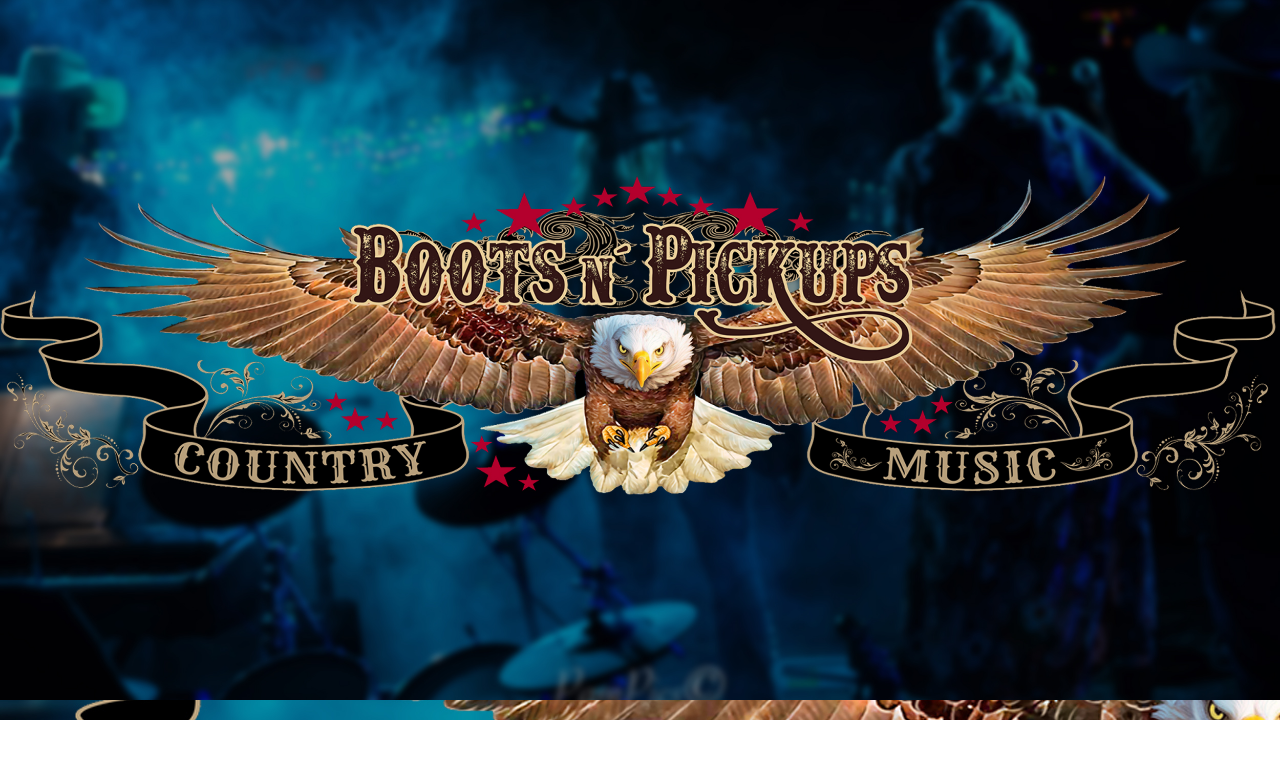

--- FILE ---
content_type: text/html; charset=utf-8
request_url: http://boots-n-pickups.de/
body_size: 30620
content:
<!DOCTYPE html><html lang="de"><head><meta http-equiv="Content-Type" content="text/html; charset=UTF-8"><title>  - Startseite</title><link href="http://59861329.swh.strato-hosting.eu/Startseite/" rel="canonical"><meta content="  - Startseite" property="og:title"><meta content="website" property="og:type"><meta content="http://59861329.swh.strato-hosting.eu/Startseite/" property="og:url"><meta content="http://boots-n-pickups.de/.cm4all/uproc.php/0/Logo-freigestellt_1.gif" property="og:gif"/><script>
              window.beng = window.beng || {};
              window.beng.env = {
                language: "en",
                country: "US",
                mode: "deploy",
                context: "page",
                pageId: "000003127974",
                pageLanguage: "de",
                skeletonId: "",
                scope: "1827540",
                isProtected: false,
                navigationText: "Startseite",
                instance: "1",
                common_prefix: "https://strato-editor.com",
                design_common: "https://strato-editor.com/beng/designs/",
                design_template: "sys/cm_dux_079_2",
                path_design: "https://strato-editor.com/beng/designs/data/sys/cm_dux_079_2/",
                path_res: "https://strato-editor.com/res/",
                path_bengres: "https://strato-editor.com/beng/res/",
                masterDomain: "",
                preferredDomain: "",
                preprocessHostingUri: function(uri) {
                  
                    return uri || "";
                  
                },
                hideEmptyAreas: true
              };
            </script><script xmlns="http://www.w3.org/1999/xhtml" src="https://strato-editor.com/cm4all-beng-proxy/beng-proxy.js"></script><link xmlns="http://www.w3.org/1999/xhtml" rel="stylesheet" href="https://strato-editor.com/.cm4all/e/static/3rdparty/font-awesome/css/font-awesome.min.css"></link><link rel="stylesheet" type="text/css" href="https://strato-editor.com/.cm4all/res/static/libcm4all-js-widget/3.89.7/css/widget-runtime.css" />
<link rel="stylesheet" type="text/css" href="https://strato-editor.com/.cm4all/res/static/beng-editor/5.3.138/css/deploy.css" />
<link rel="stylesheet" type="text/css" href="https://strato-editor.com/.cm4all/res/static/libcm4all-js-widget/3.89.7/css/slideshow-common.css" />
<script src="https://strato-editor.com/.cm4all/res/static/jquery-1.7/jquery.js"></script><script src="https://strato-editor.com/.cm4all/res/static/prototype-1.7.3/prototype.js"></script><script src="https://strato-editor.com/.cm4all/res/static/jslib/1.4.1/js/legacy.js"></script><script src="https://strato-editor.com/.cm4all/res/static/libcm4all-js-widget/3.89.7/js/widget-runtime.js"></script>
<script src="https://strato-editor.com/.cm4all/res/static/libcm4all-js-widget/3.89.7/js/slideshow-common.js"></script>
<script src="https://strato-editor.com/.cm4all/res/static/beng-editor/5.3.138/js/deploy.js"></script>
<script type="text/javascript" src="https://strato-editor.com/.cm4all/uro/assets/js/uro-min.js"></script><link href="https://strato-editor.com/.cm4all/designs/static/sys/cm_dux_079_2/1767916916.920084/css/main.css" rel="stylesheet" type="text/css"><meta name="viewport" content="width=device-width, initial-scale=1, maximum-scale=1, user-scalable=no"><link href="https://strato-editor.com/.cm4all/designs/static/sys/cm_dux_079_2/1767916916.920084/css/vars.css" rel="stylesheet" type="text/css"><link href="https://strato-editor.com/.cm4all/designs/static/sys/cm_dux_079_2/1767916916.920084/css/cm-templates-global-style.css" rel="stylesheet" type="text/css"><link href="/.cm4all/handler.php/vars.css?v=20251126141253" type="text/css" rel="stylesheet"><style type="text/css">.cm-logo {background-image: none;background-position: 50% 50%;
background-size: auto 100%;
background-repeat: no-repeat;
      }</style><script type="text/javascript">window.cmLogoWidgetId = "STRATP_cm4all_com_widgets_Logo_21105734";
            window.cmLogoGetCommonWidget = function (){
                return new cm4all.Common.Widget({
            base    : "/index.php/",
            session : "",
            frame   : "",
            path    : "STRATP_cm4all_com_widgets_Logo_21105734"
        })
            };
            window.logoConfiguration = {
                "cm-logo-x" : "50%",
        "cm-logo-y" : "50%",
        "cm-logo-v" : "2.0",
        "cm-logo-w" : "auto",
        "cm-logo-h" : "100%",
        "cm-logo-di" : "sys/cm_dux_079_2",
        "cm-logo-u" : "uro-service://",
        "cm-logo-k" : "%7B%22ticket%22%3A%22%22%2C%22serviceId%22%3A%220%22%2C%22locale%22%3A%22%22%2C%22path%22%3A%22%2F%22%2C%22name%22%3A%22BOOTS-Logo%20NEU.png%22%2C%22origin%22%3A%22list%22%2C%22type%22%3A%22image%2Fpng%22%2C%22size%22%3A%226350862%22%2C%22width%22%3A%224021%22%2C%22height%22%3A%222474%22%2C%22duration%22%3A%22%22%2C%22rotation%22%3A%22%22%2C%22task%22%3A%22none%22%2C%22progress%22%3A%22none%22%2C%22result%22%3A%22ok%22%2C%22source%22%3A%22%22%2C%22start%22%3A%22193e47f4008%22%2C%22now%22%3A%221942279d152%22%2C%22_folder%22%3Atrue%2C%22_hidden%22%3Afalse%2C%22_hash%22%3A%2244df434e%22%2C%22_update%22%3A0%2C%22_media%22%3A%22image%22%2C%22_extension%22%3A%22%22%2C%22_xlate%22%3A%22BOOTS-Logo%20NEU.png%22%2C%22_index%22%3A1%2C%22_selected%22%3Atrue%7D",
        "cm-logo-bc" : "",
        "cm-logo-ln" : "",
        "cm-logo-ln$" : "",
        "cm-logo-hi" : true
        ,
        _logoBaseUrl : "uro-service:\/\/",
        _logoPath : "%7B%22ticket%22%3A%22%22%2C%22serviceId%22%3A%220%22%2C%22locale%22%3A%22%22%2C%22path%22%3A%22%2F%22%2C%22name%22%3A%22BOOTS-Logo%20NEU.png%22%2C%22origin%22%3A%22list%22%2C%22type%22%3A%22image%2Fpng%22%2C%22size%22%3A%226350862%22%2C%22width%22%3A%224021%22%2C%22height%22%3A%222474%22%2C%22duration%22%3A%22%22%2C%22rotation%22%3A%22%22%2C%22task%22%3A%22none%22%2C%22progress%22%3A%22none%22%2C%22result%22%3A%22ok%22%2C%22source%22%3A%22%22%2C%22start%22%3A%22193e47f4008%22%2C%22now%22%3A%221942279d152%22%2C%22_folder%22%3Atrue%2C%22_hidden%22%3Afalse%2C%22_hash%22%3A%2244df434e%22%2C%22_update%22%3A0%2C%22_media%22%3A%22image%22%2C%22_extension%22%3A%22%22%2C%22_xlate%22%3A%22BOOTS-Logo%20NEU.png%22%2C%22_index%22%3A1%2C%22_selected%22%3Atrue%7D"
        };
				document.observe('dom:loaded', function() {
					var containers = document.querySelectorAll("[cm_type=logo], [id=logo], .cm-logo");
          for (var i = 0; i < containers.length; i++) {
            var container = containers[i];
            if (container && window.beng && beng.env && beng.env.hideEmptyAreas) {
              if (beng.env.mode != "edit") {
                container.addClassName("cm_empty");
              } else {
                container.addClassName("cm_empty_editor");
              }
            }
          }
				});
			</script><link rel="shortcut icon" type="image/png" href="/.cm4all/sysdb/favicon/icon-32x32_7be1e43.png"/><link rel="shortcut icon" sizes="196x196" href="/.cm4all/sysdb/favicon/icon-196x196_7be1e43.png"/><link rel="apple-touch-icon" sizes="180x180" href="/.cm4all/sysdb/favicon/icon-180x180_7be1e43.png"/><link rel="apple-touch-icon" sizes="120x120" href="/.cm4all/sysdb/favicon/icon-120x120_7be1e43.png"/><link rel="apple-touch-icon" sizes="152x152" href="/.cm4all/sysdb/favicon/icon-152x152_7be1e43.png"/><link rel="apple-touch-icon" sizes="76x76" href="/.cm4all/sysdb/favicon/icon-76x76_7be1e43.png"/><meta name="msapplication-square70x70logo" content="/.cm4all/sysdb/favicon/icon-70x70_7be1e43.png"/><meta name="msapplication-square150x150logo" content="/.cm4all/sysdb/favicon/icon-150x150_7be1e43.png"/><meta name="msapplication-square310x310logo" content="/.cm4all/sysdb/favicon/icon-310x310_7be1e43.png"/><link rel="shortcut icon" type="image/png" href="/.cm4all/sysdb/favicon/icon-48x48_7be1e43.png"/><link rel="shortcut icon" type="image/png" href="/.cm4all/sysdb/favicon/icon-96x96_7be1e43.png"/><style id="cm_table_styles"></style><style id="cm_background_queries">            @media(min-width: 100px), (min-resolution: 72dpi), (-webkit-min-device-pixel-ratio: 1) {.cm-background{background-image:url("/.cm4all/uproc.php/0/.HIntergrund%20Startseite.jpg/picture-200?_=193e47360f8");}}@media(min-width: 100px), (min-resolution: 144dpi), (-webkit-min-device-pixel-ratio: 2) {.cm-background{background-image:url("/.cm4all/uproc.php/0/.HIntergrund%20Startseite.jpg/picture-400?_=193e47360f8");}}@media(min-width: 200px), (min-resolution: 72dpi), (-webkit-min-device-pixel-ratio: 1) {.cm-background{background-image:url("/.cm4all/uproc.php/0/.HIntergrund%20Startseite.jpg/picture-400?_=193e47360f8");}}@media(min-width: 200px), (min-resolution: 144dpi), (-webkit-min-device-pixel-ratio: 2) {.cm-background{background-image:url("/.cm4all/uproc.php/0/.HIntergrund%20Startseite.jpg/picture-800?_=193e47360f8");}}@media(min-width: 400px), (min-resolution: 72dpi), (-webkit-min-device-pixel-ratio: 1) {.cm-background{background-image:url("/.cm4all/uproc.php/0/.HIntergrund%20Startseite.jpg/picture-800?_=193e47360f8");}}@media(min-width: 400px), (min-resolution: 144dpi), (-webkit-min-device-pixel-ratio: 2) {.cm-background{background-image:url("/.cm4all/uproc.php/0/.HIntergrund%20Startseite.jpg/picture-1200?_=193e47360f8");}}@media(min-width: 600px), (min-resolution: 72dpi), (-webkit-min-device-pixel-ratio: 1) {.cm-background{background-image:url("/.cm4all/uproc.php/0/.HIntergrund%20Startseite.jpg/picture-1200?_=193e47360f8");}}@media(min-width: 600px), (min-resolution: 144dpi), (-webkit-min-device-pixel-ratio: 2) {.cm-background{background-image:url("/.cm4all/uproc.php/0/.HIntergrund%20Startseite.jpg/picture-1600?_=193e47360f8");}}@media(min-width: 800px), (min-resolution: 72dpi), (-webkit-min-device-pixel-ratio: 1) {.cm-background{background-image:url("/.cm4all/uproc.php/0/.HIntergrund%20Startseite.jpg/picture-1600?_=193e47360f8");}}@media(min-width: 800px), (min-resolution: 144dpi), (-webkit-min-device-pixel-ratio: 2) {.cm-background{background-image:url("/.cm4all/uproc.php/0/.HIntergrund%20Startseite.jpg/picture-2600?_=193e47360f8");}}
</style><script type="application/x-cm4all-cookie-consent" data-code=""></script></head><body ondrop="return false;" class=" device-desktop cm-deploy cm-deploy-342 cm-deploy-4x"><div class="cm-background" data-cm-qa-bg="image"></div><div class="cm-background-video" data-cm-qa-bg="video"></div><div class="cm-background-effects" data-cm-qa-bg="effect"></div><div class="cm-templates-container cm-templates-page-wrapper"><header><div class="cm-templates-heading cm_can_be_empty"><div class="cm-templates-container__center"><span class="cm-templates-heading__title cm_can_be_empty" id="title" style=""> </span><span class="cm-templates-heading__subtitle cm_can_be_empty" id="subtitle" style=""> </span></div></div><div class="cm-templates-keyvisual"><div class="cm-templates-keyvisual__media cm_can_be_empty cm-kv-0" id="keyvisual"></div></div><div class="cm-templates-spacer"> </div><div class="cm-templates-navigation"><div class="cm-templates-navigation__container cm-templates-container__center"><div class="cm-templates-logo"><div class="cm-templates-logo__media cm_can_be_empty cm-logo" id="logo"></div></div><nav class="cm-templates-navigation__desktop cm_with_forcesub" id="cm_navigation"><ul id="cm_mainnavigation"><li id="cm_navigation_pid_3127974" class="cm_current"><a title="Startseite" href="/Startseite/" class="cm_anchor">Startseite</a></li><li id="cm_navigation_pid_3127973"><a title="Die Band" href="/Die-Band/" class="cm_anchor">Die Band</a></li><li id="cm_navigation_pid_8522169"><a title="Fotos / Videos" href="/Fotos-Videos/" class="cm_anchor">Fotos / Videos</a></li><li id="cm_navigation_pid_4866222"><a title="Termine" href="/Termine/" class="cm_anchor">Termine</a></li><li id="cm_navigation_pid_4862335"><a title="BOOTS-SHOP" href="/BOOTS-SHOP/" class="cm_anchor">BOOTS-SHOP</a></li><li id="cm_navigation_pid_3127971"><a title="Kontakt" href="/Kontakt/" class="cm_anchor">Kontakt</a></li><li id="cm_navigation_pid_3127970"><a title="Impressum" href="/Impressum/" class="cm_anchor">Impressum</a></li></ul></nav><div class="cm-templates-navigation__mobil"><button type="button" class="cm-template-hamburger cm-template-hamburger--vortex"><span class="cm-template-hamburger__container"><span class="cm-template-hamburger__icon-lines"> </span></span><span class="cm-template-hamburger__pagename">Navigation</span></button><nav class="cm_with_forcesub " id="mobilecm_mobile_navigation"><ul id="mobilecm_mainnavigation"><li id="mobilecm_navigation_pid_3127974" class="cm_current"><a title="Startseite" href="/Startseite/" class="cm_anchor">Startseite</a></li><li id="mobilecm_navigation_pid_3127973"><a title="Die Band" href="/Die-Band/" class="cm_anchor">Die Band</a></li><li id="mobilecm_navigation_pid_8522169"><a title="Fotos / Videos" href="/Fotos-Videos/" class="cm_anchor">Fotos / Videos</a></li><li id="mobilecm_navigation_pid_4866222"><a title="Termine" href="/Termine/" class="cm_anchor">Termine</a></li><li id="mobilecm_navigation_pid_4862335"><a title="BOOTS-SHOP" href="/BOOTS-SHOP/" class="cm_anchor">BOOTS-SHOP</a></li><li id="mobilecm_navigation_pid_3127971"><a title="Kontakt" href="/Kontakt/" class="cm_anchor">Kontakt</a></li><li id="mobilecm_navigation_pid_3127970"><a title="Impressum" href="/Impressum/" class="cm_anchor">Impressum</a></li></ul></nav></div></div></div></header><div class="cm-templates-content"><div class="cm-templates-container__center"><main class="cm-templates-content__main" id="content_main" data-cm-hintable="yes"><h1 style="text-align: center;"><strong> </strong><br></h1><p><br></p><p> </p><div id="cm_bottom_clearer" style="clear: both;" contenteditable="false"></div></main></div></div><div class="cm-templates-sidebar cm-templates-sidebar--position-bottom cm_can_be_empty"><div class="cm-templates-sidebar__container cm-templates-container__center"><aside class="sidebar cm-templates-sidebar__widgetbar cm_can_be_empty" id="widgetbar_site_1" data-cm-hintable="yes"><div id="widgetcontainer_STRATP_cm4all_com_widgets_EventCalendar_55155857" class="
				    cm_widget_block
					cm_widget cm4all_com_widgets_EventCalendar cm_widget_block_center" style="width:100%; max-width:100%; "><div class="cm_widget_anchor"><a name="STRATP_cm4all_com_widgets_EventCalendar_55155857" id="widgetanchor_STRATP_cm4all_com_widgets_EventCalendar_55155857"><!--cm4all.com.widgets.EventCalendar--></a></div><div><table width="100%"><tbody><tr><td style="vertical-align:top; text-align: left"><h2 class="cm-h1">TERMINE 2026 (wird fortlaufend aktualisiert)</h2></td><td style="vertical-align:top; text-align: right"><a href="/Startseite/index.php/;focus=STRATP_cm4all_com_widgets_EventCalendar_55155857&amp;frame=STRATP_cm4all_com_widgets_EventCalendar_55155857&amp;raw=1?feed=true&amp;type=calendar&amp;m=o"><img border="0" alt="Feed" src="/.cm4all/widgetres.php/cm4all.com.widgets.EventCalendar/rss_shiny_20.png/3.3.38" /></a></td></tr></tbody></table><div style="           display: -ms-grid;           -ms-grid-columns: minmax(0px,max-content) 2fr;           display: grid;           grid-template-columns: minmax(0px,max-content) 2fr;"><div style="           -ms-grid-row: 1;           padding-right: 10px;           padding-bottom: 10px           ">11.04.2026<br />-<br />12.04.2026</div><div style="           -ms-grid-row: 1;           -ms-grid-column: 2;           padding-right: 10px;           padding-bottom: 10px;           word-break: break-word;           overflow: hidden;"><b>__FOUR CORNERS MUSIC HALL__ - 86836 Untermeitingen</b><br />Country- &amp; Linedance Night &nbsp;&nbsp;&nbsp;<a href="/index.php/;focus=STRATP_cm4all_com_widgets_EventCalendar_55155857&amp;path=?m=d&amp;a=20251116144414-3865&amp;cp=1#STRATP_cm4all_com_widgets_EventCalendar_55155857"   >mehr</a></div><div style="           -ms-grid-row: 2;           padding-right: 10px;           padding-bottom: 10px           ">11.07.2026<br />-<br />11.07.2026</div><div style="           -ms-grid-row: 2;           -ms-grid-column: 2;           padding-right: 10px;           padding-bottom: 10px;           word-break: break-word;           overflow: hidden;"><b>__WESTERNSTADT MERKENDORF__ - 91732 Merkendorf</b><br />Countryfest Merkendorf&nbsp;&nbsp;&nbsp;<a href="/index.php/;focus=STRATP_cm4all_com_widgets_EventCalendar_55155857&amp;path=?m=d&amp;a=20251116144620-8577&amp;cp=1#STRATP_cm4all_com_widgets_EventCalendar_55155857"   >mehr</a></div><div style="           -ms-grid-row: 3;           padding-right: 10px;           padding-bottom: 10px           ">05.09.2026<br />-<br />05.09.2026</div><div style="           -ms-grid-row: 3;           -ms-grid-column: 2;           padding-right: 10px;           padding-bottom: 10px;           word-break: break-word;           overflow: hidden;"><b>__WATT'N COUNTRY FESTIVAL__ - 26434 Hooksiel</b><br />4 Tage Int. Countryfestival in Niedersachsen&nbsp;&nbsp;&nbsp;<a href="/index.php/;focus=STRATP_cm4all_com_widgets_EventCalendar_55155857&amp;path=?m=d&amp;a=20251116145105-1315&amp;cp=1#STRATP_cm4all_com_widgets_EventCalendar_55155857"   >mehr</a></div><div style="           -ms-grid-row: 4;           padding-right: 10px;           padding-bottom: 10px           ">26.09.2026<br />-<br />27.09.2026</div><div style="           -ms-grid-row: 4;           -ms-grid-column: 2;           padding-right: 10px;           padding-bottom: 10px;           word-break: break-word;           overflow: hidden;"><b>__FOUR CORNERS MUSIC HALL__ - 86836 Untermeitingen</b><br />Country- &amp; Linedance Night&nbsp;&nbsp;&nbsp;<a href="/index.php/;focus=STRATP_cm4all_com_widgets_EventCalendar_55155857&amp;path=?m=d&amp;a=20251116144918-4891&amp;cp=1#STRATP_cm4all_com_widgets_EventCalendar_55155857"   >mehr</a></div></div><table width="100%"><tbody><tr><td style="text-align:left" width="100" /><td /><td style="text-align:right" width="100" /></tr></tbody></table></div><br /><br /></div><p><a href="http://https://www.youtube.com/watch?v=YHASQvdd5gg" target="_blank" rel="noreferrer noopener" class="cm_anchor"> </a></p></aside><aside class="sidebar cm-templates-sidebar__widgetbar cm_can_be_empty" id="widgetbar_page_1" data-cm-hintable="yes"><p> </p></aside></div></div><div class="cm-templates-footer cm_can_be_empty"><div class="cm-templates-footer__container cm-templates-container__center"><footer class="cm-templates-footer__content cm_can_be_empty" id="footer" data-cm-hintable="yes"><span style="color: #b33b95; font-size: small;">. <a href="/Impressum/" class="cm_anchor">IMPRESSUM  </a></span></footer></div></div></div><script type="text/javascript" src="https://strato-editor.com/.cm4all/designs/static/sys/cm_dux_079_2/1767916916.920084/js/initialise.js"></script><script type="text/javascript" src="https://strato-editor.com/.cm4all/designs/static/sys/cm_dux_079_2/1767916916.920084/js/cm-templates-global-script.js"></script><div class="cm_widget_anchor"><a name="STRATP_cm4all_com_widgets_CookiePolicy_21105736" id="widgetanchor_STRATP_cm4all_com_widgets_CookiePolicy_21105736"><!--cm4all.com.widgets.CookiePolicy--></a></div><div style="display:none" class="cm-wp-container cm4all-cookie-policy-placeholder-template"><div class="cm-wp-header"><h4 class="cm-wp-header__headline">Externe Inhalte</h4><p class="cm-wp-header__text">Die an dieser Stelle vorgesehenen Inhalte können aufgrund Ihrer aktuellen <a class="cm-wp-header__link" href="#" onclick="openCookieSettings();return false;">Cookie-Einstellungen</a> nicht angezeigt werden.</p></div><div class="cm-wp-content"><div class="cm-wp-content__control"><label aria-checked="false" role="switch" tabindex="0" class="cm-wp-content-switcher"><input tabindex="-1" type="checkbox" class="cm-wp-content-switcher__checkbox" /><span class="cm-wp-content-switcher__label">Drittanbieter-Inhalte</span></label></div><p class="cm-wp-content__text">Diese Webseite bietet möglicherweise Inhalte oder Funktionalitäten an, die von Drittanbietern eigenverantwortlich zur Verfügung gestellt werden. Diese Drittanbieter können eigene Cookies setzen, z.B. um die Nutzeraktivität zu verfolgen oder ihre Angebote zu personalisieren und zu optimieren.</p></div></div><div aria-labelledby="cookieSettingsDialogTitle" role="dialog" style="position: fixed;" class="cm-cookie-container cm-hidden" id="cookieSettingsDialog"><div class="cm-cookie-header"><h4 id="cookieSettingsDialogTitle" class="cm-cookie-header__headline">Cookie-Einstellungen</h4><div autofocus="autofocus" tabindex="0" role="button" class="cm-cookie-header__close-button" title="Schließen"></div></div><div aria-describedby="cookieSettingsDialogContent" class="cm-cookie-content"><p id="cookieSettingsDialogContent" class="cm-cookie-content__text">Diese Webseite verwendet Cookies, um Besuchern ein optimales Nutzererlebnis zu bieten. Bestimmte Inhalte von Drittanbietern werden nur angezeigt, wenn die entsprechende Option aktiviert ist. Die Datenverarbeitung kann dann auch in einem Drittland erfolgen. Weitere Informationen hierzu in der Datenschutzerklärung.</p><div class="cm-cookie-content__controls"><div class="cm-cookie-controls-container"><div class="cm-cookie-controls cm-cookie-controls--essential"><div class="cm-cookie-flex-wrapper"><label aria-details="cookieSettingsEssentialDetails" aria-labelledby="cookieSettingsEssentialLabel" aria-checked="true" role="switch" tabindex="0" class="cm-cookie-switch-wrapper"><input tabindex="-1" id="cookieSettingsEssential" type="checkbox" disabled="disabled" checked="checked" /><span></span></label><div class="cm-cookie-expand-wrapper"><span id="cookieSettingsEssentialLabel">Technisch notwendige</span><div tabindex="0" aria-controls="cookieSettingsEssentialDetails" aria-expanded="false" role="button" class="cm-cookie-content-expansion-button" title="Erweitern / Zuklappen"></div></div></div><div class="cm-cookie-content-expansion-text" id="cookieSettingsEssentialDetails">Diese Cookies sind zum Betrieb der Webseite notwendig, z.B. zum Schutz vor Hackerangriffen und zur Gewährleistung eines konsistenten und der Nachfrage angepassten Erscheinungsbilds der Seite.</div></div><div class="cm-cookie-controls cm-cookie-controls--statistic"><div class="cm-cookie-flex-wrapper"><label aria-details="cookieSettingsStatisticsDetails" aria-labelledby="cookieSettingsStatisticsLabel" aria-checked="false" role="switch" tabindex="0" class="cm-cookie-switch-wrapper"><input tabindex="-1" id="cookieSettingsStatistics" type="checkbox" /><span></span></label><div class="cm-cookie-expand-wrapper"><span id="cookieSettingsStatisticsLabel">Analytische</span><div tabindex="0" aria-controls="cookieSettingsStatisticsDetails" aria-expanded="false" role="button" class="cm-cookie-content-expansion-button" title="Erweitern / Zuklappen"></div></div></div><div class="cm-cookie-content-expansion-text" id="cookieSettingsStatisticsDetails">Diese Cookies werden verwendet, um das Nutzererlebnis weiter zu optimieren. Hierunter fallen auch Statistiken, die dem Webseitenbetreiber von Drittanbietern zur Verfügung gestellt werden, sowie die Ausspielung von personalisierter Werbung durch die Nachverfolgung der Nutzeraktivität über verschiedene Webseiten.</div></div><div class="cm-cookie-controls cm-cookie-controls--third-party"><div class="cm-cookie-flex-wrapper"><label aria-details="cookieSettingsThirdpartyDetails" aria-labelledby="cookieSettingsThirdpartyLabel" aria-checked="false" role="switch" tabindex="0" class="cm-cookie-switch-wrapper"><input tabindex="-1" id="cookieSettingsThirdparty" type="checkbox" /><span></span></label><div class="cm-cookie-expand-wrapper"><span id="cookieSettingsThirdpartyLabel">Drittanbieter-Inhalte</span><div tabindex="0" aria-controls="cookieSettingsThirdpartyDetails" aria-expanded="false" role="button" class="cm-cookie-content-expansion-button" title="Erweitern / Zuklappen"></div></div></div><div class="cm-cookie-content-expansion-text" id="cookieSettingsThirdpartyDetails">Diese Webseite bietet möglicherweise Inhalte oder Funktionalitäten an, die von Drittanbietern eigenverantwortlich zur Verfügung gestellt werden. Diese Drittanbieter können eigene Cookies setzen, z.B. um die Nutzeraktivität zu verfolgen oder ihre Angebote zu personalisieren und zu optimieren.</div></div></div><div class="cm-cookie-content-button"><div tabindex="0" role="button" onclick="rejectAllCookieTypes(); setTimeout(saveCookieSettings, 400);" class="cm-cookie-button cm-cookie-content-button--reject-all"><span>Ablehnen</span></div><div tabindex="0" role="button" onclick="selectAllCookieTypes(); setTimeout(saveCookieSettings, 400);" class="cm-cookie-button cm-cookie-content-button--accept-all"><span>Alle akzeptieren</span></div><div tabindex="0" role="button" onclick="saveCookieSettings();" class="cm-cookie-button cm-cookie-content-button--save"><span>Speichern</span></div></div></div></div></div><script type="text/javascript">
      Common.loadCss("/.cm4all/widgetres.php/cm4all.com.widgets.CookiePolicy/show.css?v=3.3.38");
    </script><script data-tracking="true" data-cookie-settings-enabled="true" src="/.cm4all/widgetres.php/cm4all.com.widgets.CookiePolicy/show.js?v=3.3.38" defer="defer" id="cookieSettingsScript"></script><noscript ><div style="position:absolute;bottom:0;" id="statdiv"><img alt="" height="1" width="1" src="https://strato-editor.com/.cm4all/_pixel.img?site=1881489-tKaYxoYZ&amp;page=pid_3127974&amp;path=%2FStartseite%2Findex.php%2F&amp;nt=Startseite"/></div></noscript><script  type="text/javascript">//<![CDATA[
            document.body.insertAdjacentHTML('beforeend', '<div style="position:absolute;bottom:0;" id="statdiv"><img alt="" height="1" width="1" src="https://strato-editor.com/.cm4all/_pixel.img?site=1881489-tKaYxoYZ&amp;page=pid_3127974&amp;path=%2FStartseite%2Findex.php%2F&amp;nt=Startseite&amp;domain='+escape(document.location.hostname)+'&amp;ref='+escape(document.referrer)+'"/></div>');
        //]]></script><div style="display: none;" id="keyvisualWidgetVideosContainer"></div><style type="text/css">.cm-kv-0 {
background-color: ;
background-size: cover;
background-position: center;
background-repeat: no-repeat;
}
            @media(min-width: 100px), (min-resolution: 72dpi), (-webkit-min-device-pixel-ratio: 1) {.cm-kv-0{background-image:url("/.cm4all/uproc.php/0/.HIntergrund%20Startseite.jpg/picture-200?_=193e47360f8");}}@media(min-width: 100px), (min-resolution: 144dpi), (-webkit-min-device-pixel-ratio: 2) {.cm-kv-0{background-image:url("/.cm4all/uproc.php/0/.HIntergrund%20Startseite.jpg/picture-400?_=193e47360f8");}}@media(min-width: 200px), (min-resolution: 72dpi), (-webkit-min-device-pixel-ratio: 1) {.cm-kv-0{background-image:url("/.cm4all/uproc.php/0/.HIntergrund%20Startseite.jpg/picture-400?_=193e47360f8");}}@media(min-width: 200px), (min-resolution: 144dpi), (-webkit-min-device-pixel-ratio: 2) {.cm-kv-0{background-image:url("/.cm4all/uproc.php/0/.HIntergrund%20Startseite.jpg/picture-800?_=193e47360f8");}}@media(min-width: 400px), (min-resolution: 72dpi), (-webkit-min-device-pixel-ratio: 1) {.cm-kv-0{background-image:url("/.cm4all/uproc.php/0/.HIntergrund%20Startseite.jpg/picture-800?_=193e47360f8");}}@media(min-width: 400px), (min-resolution: 144dpi), (-webkit-min-device-pixel-ratio: 2) {.cm-kv-0{background-image:url("/.cm4all/uproc.php/0/.HIntergrund%20Startseite.jpg/picture-1200?_=193e47360f8");}}@media(min-width: 600px), (min-resolution: 72dpi), (-webkit-min-device-pixel-ratio: 1) {.cm-kv-0{background-image:url("/.cm4all/uproc.php/0/.HIntergrund%20Startseite.jpg/picture-1200?_=193e47360f8");}}@media(min-width: 600px), (min-resolution: 144dpi), (-webkit-min-device-pixel-ratio: 2) {.cm-kv-0{background-image:url("/.cm4all/uproc.php/0/.HIntergrund%20Startseite.jpg/picture-1600?_=193e47360f8");}}@media(min-width: 800px), (min-resolution: 72dpi), (-webkit-min-device-pixel-ratio: 1) {.cm-kv-0{background-image:url("/.cm4all/uproc.php/0/.HIntergrund%20Startseite.jpg/picture-1600?_=193e47360f8");}}@media(min-width: 800px), (min-resolution: 144dpi), (-webkit-min-device-pixel-ratio: 2) {.cm-kv-0{background-image:url("/.cm4all/uproc.php/0/.HIntergrund%20Startseite.jpg/picture-2600?_=193e47360f8");}}
</style><style type="text/css">
			#keyvisual {
				overflow: hidden;
			}
			.kv-video-wrapper {
				width: 100%;
				height: 100%;
				position: relative;
			}
			</style><script type="text/javascript">
				jQuery(document).ready(function() {
					function moveTempVideos(slideshow, isEditorMode) {
						var videosContainer = document.getElementById('keyvisualWidgetVideosContainer');
						if (videosContainer) {
							while (videosContainer.firstChild) {
								var div = videosContainer.firstChild;
								var divPosition = div.className.substring('cm-kv-0-tempvideo-'.length);
								if (isEditorMode && parseInt(divPosition) > 1) {
									break;
								}
								videosContainer.removeChild(div);
								if (div.nodeType == Node.ELEMENT_NODE) {
									var pos = '';
									if (slideshow) {
										pos = '-' + divPosition;
									}
									var kv = document.querySelector('.cm-kv-0' + pos);
									if (kv) {
										if (!slideshow) {
											var wrapperDiv = document.createElement("div"); 
											wrapperDiv.setAttribute("class", "kv-video-wrapper");
											kv.insertBefore(wrapperDiv, kv.firstChild);
											kv = wrapperDiv;
										}
										while (div.firstChild) {
											kv.appendChild(div.firstChild);
										}
										if (!slideshow) {
											break;
										}
									}
								}
							}
						}
					}

					function kvClickAction(mode, href) {
						if (mode == 'internal') {
							if (!window.top.syntony || !/_home$/.test(window.top.syntony.bifmState)) {
								window.location.href = href;
							}
						} else if (mode == 'external') {
							var a = document.createElement('a');
							a.href = href;
							a.target = '_blank';
							a.rel = 'noreferrer noopener';
							a.click();
						}
					}

					var keyvisualElement = jQuery("[cm_type=keyvisual]");
					if(keyvisualElement.length == 0){
						keyvisualElement = jQuery("#keyvisual");
					}
					if(keyvisualElement.length == 0){
						keyvisualElement = jQuery("[class~=cm-kv-0]");
					}
				
						keyvisualElement.attr("role", "img");
						keyvisualElement.attr("tabindex", "0");
						keyvisualElement.attr("aria-label", "hauptgrafik");
					
					moveTempVideos(false, false);
					var video = document.querySelector('#keyvisual video');
					if (video) {
						video.play();
					}
				
			});
		</script></body></html>
